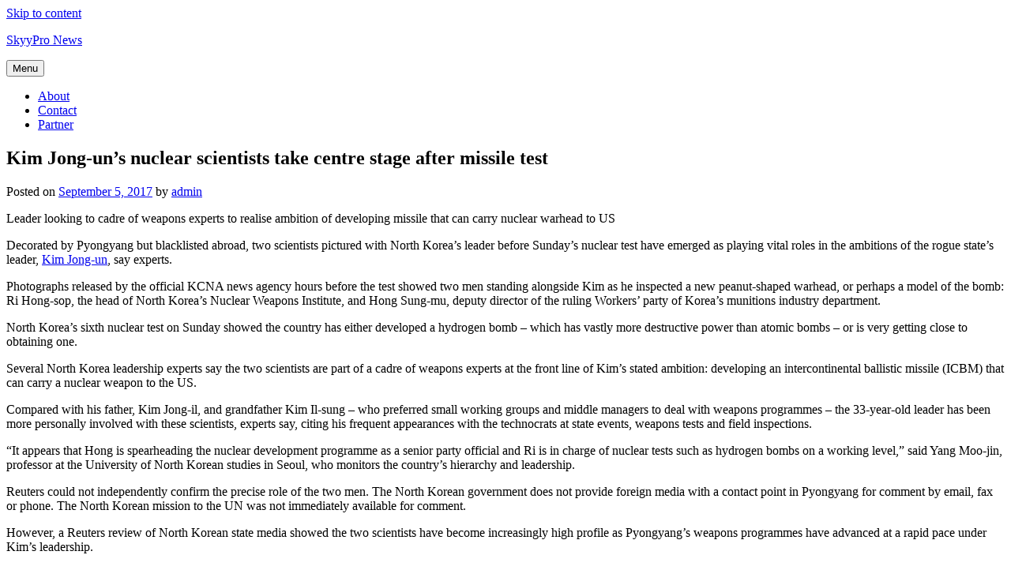

--- FILE ---
content_type: text/html; charset=UTF-8
request_url: https://www.skyypro.com/kim-jong-uns-nuclear-scientists-take-centre-stage-after-missile-test.html
body_size: 9535
content:
<!doctype html>
<html lang="en-US" class="no-js">
<head>
	<meta charset="UTF-8">
	<meta name="viewport" content="width=device-width, initial-scale=1, minimum-scale=1">
	<link rel="profile" href="http://gmpg.org/xfn/11">

	<script>(function(H){H.className = H.className.replace(/\bno-js\b/,'js')})(document.documentElement);</script>
<title>Kim Jong-un&#8217;s nuclear scientists take centre stage after missile test &#8211; SkyyPro News</title>
<meta name='robots' content='max-image-preview:large' />
<link rel="alternate" type="application/rss+xml" title="SkyyPro News &raquo; Feed" href="https://www.skyypro.com/feed" />
<link rel="alternate" type="application/rss+xml" title="SkyyPro News &raquo; Comments Feed" href="https://www.skyypro.com/comments/feed" />
<link rel="alternate" type="application/rss+xml" title="SkyyPro News &raquo; Kim Jong-un&#8217;s nuclear scientists take centre stage after missile test Comments Feed" href="https://www.skyypro.com/kim-jong-uns-nuclear-scientists-take-centre-stage-after-missile-test.html/feed" />
<script type="text/javascript">
/* <![CDATA[ */
window._wpemojiSettings = {"baseUrl":"https:\/\/s.w.org\/images\/core\/emoji\/15.0.3\/72x72\/","ext":".png","svgUrl":"https:\/\/s.w.org\/images\/core\/emoji\/15.0.3\/svg\/","svgExt":".svg","source":{"concatemoji":"https:\/\/www.skyypro.com\/wp-includes\/js\/wp-emoji-release.min.js?ver=6.6.4"}};
/*! This file is auto-generated */
!function(i,n){var o,s,e;function c(e){try{var t={supportTests:e,timestamp:(new Date).valueOf()};sessionStorage.setItem(o,JSON.stringify(t))}catch(e){}}function p(e,t,n){e.clearRect(0,0,e.canvas.width,e.canvas.height),e.fillText(t,0,0);var t=new Uint32Array(e.getImageData(0,0,e.canvas.width,e.canvas.height).data),r=(e.clearRect(0,0,e.canvas.width,e.canvas.height),e.fillText(n,0,0),new Uint32Array(e.getImageData(0,0,e.canvas.width,e.canvas.height).data));return t.every(function(e,t){return e===r[t]})}function u(e,t,n){switch(t){case"flag":return n(e,"\ud83c\udff3\ufe0f\u200d\u26a7\ufe0f","\ud83c\udff3\ufe0f\u200b\u26a7\ufe0f")?!1:!n(e,"\ud83c\uddfa\ud83c\uddf3","\ud83c\uddfa\u200b\ud83c\uddf3")&&!n(e,"\ud83c\udff4\udb40\udc67\udb40\udc62\udb40\udc65\udb40\udc6e\udb40\udc67\udb40\udc7f","\ud83c\udff4\u200b\udb40\udc67\u200b\udb40\udc62\u200b\udb40\udc65\u200b\udb40\udc6e\u200b\udb40\udc67\u200b\udb40\udc7f");case"emoji":return!n(e,"\ud83d\udc26\u200d\u2b1b","\ud83d\udc26\u200b\u2b1b")}return!1}function f(e,t,n){var r="undefined"!=typeof WorkerGlobalScope&&self instanceof WorkerGlobalScope?new OffscreenCanvas(300,150):i.createElement("canvas"),a=r.getContext("2d",{willReadFrequently:!0}),o=(a.textBaseline="top",a.font="600 32px Arial",{});return e.forEach(function(e){o[e]=t(a,e,n)}),o}function t(e){var t=i.createElement("script");t.src=e,t.defer=!0,i.head.appendChild(t)}"undefined"!=typeof Promise&&(o="wpEmojiSettingsSupports",s=["flag","emoji"],n.supports={everything:!0,everythingExceptFlag:!0},e=new Promise(function(e){i.addEventListener("DOMContentLoaded",e,{once:!0})}),new Promise(function(t){var n=function(){try{var e=JSON.parse(sessionStorage.getItem(o));if("object"==typeof e&&"number"==typeof e.timestamp&&(new Date).valueOf()<e.timestamp+604800&&"object"==typeof e.supportTests)return e.supportTests}catch(e){}return null}();if(!n){if("undefined"!=typeof Worker&&"undefined"!=typeof OffscreenCanvas&&"undefined"!=typeof URL&&URL.createObjectURL&&"undefined"!=typeof Blob)try{var e="postMessage("+f.toString()+"("+[JSON.stringify(s),u.toString(),p.toString()].join(",")+"));",r=new Blob([e],{type:"text/javascript"}),a=new Worker(URL.createObjectURL(r),{name:"wpTestEmojiSupports"});return void(a.onmessage=function(e){c(n=e.data),a.terminate(),t(n)})}catch(e){}c(n=f(s,u,p))}t(n)}).then(function(e){for(var t in e)n.supports[t]=e[t],n.supports.everything=n.supports.everything&&n.supports[t],"flag"!==t&&(n.supports.everythingExceptFlag=n.supports.everythingExceptFlag&&n.supports[t]);n.supports.everythingExceptFlag=n.supports.everythingExceptFlag&&!n.supports.flag,n.DOMReady=!1,n.readyCallback=function(){n.DOMReady=!0}}).then(function(){return e}).then(function(){var e;n.supports.everything||(n.readyCallback(),(e=n.source||{}).concatemoji?t(e.concatemoji):e.wpemoji&&e.twemoji&&(t(e.twemoji),t(e.wpemoji)))}))}((window,document),window._wpemojiSettings);
/* ]]> */
</script>

<style id='wp-emoji-styles-inline-css' type='text/css'>

	img.wp-smiley, img.emoji {
		display: inline !important;
		border: none !important;
		box-shadow: none !important;
		height: 1em !important;
		width: 1em !important;
		margin: 0 0.07em !important;
		vertical-align: -0.1em !important;
		background: none !important;
		padding: 0 !important;
	}
</style>
<style id='classic-theme-styles-inline-css' type='text/css'>
/*! This file is auto-generated */
.wp-block-button__link{color:#fff;background-color:#32373c;border-radius:9999px;box-shadow:none;text-decoration:none;padding:calc(.667em + 2px) calc(1.333em + 2px);font-size:1.125em}.wp-block-file__button{background:#32373c;color:#fff;text-decoration:none}
</style>
<style id='global-styles-inline-css' type='text/css'>
:root{--wp--preset--aspect-ratio--square: 1;--wp--preset--aspect-ratio--4-3: 4/3;--wp--preset--aspect-ratio--3-4: 3/4;--wp--preset--aspect-ratio--3-2: 3/2;--wp--preset--aspect-ratio--2-3: 2/3;--wp--preset--aspect-ratio--16-9: 16/9;--wp--preset--aspect-ratio--9-16: 9/16;--wp--preset--color--black: #272727;--wp--preset--color--cyan-bluish-gray: #abb8c3;--wp--preset--color--white: #ffffff;--wp--preset--color--pale-pink: #f78da7;--wp--preset--color--vivid-red: #cf2e2e;--wp--preset--color--luminous-vivid-orange: #ff6900;--wp--preset--color--luminous-vivid-amber: #fcb900;--wp--preset--color--light-green-cyan: #7bdcb5;--wp--preset--color--vivid-green-cyan: #00d084;--wp--preset--color--pale-cyan-blue: #8ed1fc;--wp--preset--color--vivid-cyan-blue: #0693e3;--wp--preset--color--vivid-purple: #9b51e0;--wp--preset--color--red: #e2574c;--wp--preset--color--orange: #ffbc49;--wp--preset--color--green: #00d084;--wp--preset--color--blue: #0693e3;--wp--preset--color--gray: #767676;--wp--preset--color--light-gray: #eee;--wp--preset--gradient--vivid-cyan-blue-to-vivid-purple: linear-gradient(135deg,rgba(6,147,227,1) 0%,rgb(155,81,224) 100%);--wp--preset--gradient--light-green-cyan-to-vivid-green-cyan: linear-gradient(135deg,rgb(122,220,180) 0%,rgb(0,208,130) 100%);--wp--preset--gradient--luminous-vivid-amber-to-luminous-vivid-orange: linear-gradient(135deg,rgba(252,185,0,1) 0%,rgba(255,105,0,1) 100%);--wp--preset--gradient--luminous-vivid-orange-to-vivid-red: linear-gradient(135deg,rgba(255,105,0,1) 0%,rgb(207,46,46) 100%);--wp--preset--gradient--very-light-gray-to-cyan-bluish-gray: linear-gradient(135deg,rgb(238,238,238) 0%,rgb(169,184,195) 100%);--wp--preset--gradient--cool-to-warm-spectrum: linear-gradient(135deg,rgb(74,234,220) 0%,rgb(151,120,209) 20%,rgb(207,42,186) 40%,rgb(238,44,130) 60%,rgb(251,105,98) 80%,rgb(254,248,76) 100%);--wp--preset--gradient--blush-light-purple: linear-gradient(135deg,rgb(255,206,236) 0%,rgb(152,150,240) 100%);--wp--preset--gradient--blush-bordeaux: linear-gradient(135deg,rgb(254,205,165) 0%,rgb(254,45,45) 50%,rgb(107,0,62) 100%);--wp--preset--gradient--luminous-dusk: linear-gradient(135deg,rgb(255,203,112) 0%,rgb(199,81,192) 50%,rgb(65,88,208) 100%);--wp--preset--gradient--pale-ocean: linear-gradient(135deg,rgb(255,245,203) 0%,rgb(182,227,212) 50%,rgb(51,167,181) 100%);--wp--preset--gradient--electric-grass: linear-gradient(135deg,rgb(202,248,128) 0%,rgb(113,206,126) 100%);--wp--preset--gradient--midnight: linear-gradient(135deg,rgb(2,3,129) 0%,rgb(40,116,252) 100%);--wp--preset--font-size--small: 13px;--wp--preset--font-size--medium: 20px;--wp--preset--font-size--large: 36px;--wp--preset--font-size--x-large: 42px;--wp--preset--spacing--20: 0.44rem;--wp--preset--spacing--30: 0.67rem;--wp--preset--spacing--40: 1rem;--wp--preset--spacing--50: 1.5rem;--wp--preset--spacing--60: 2.25rem;--wp--preset--spacing--70: 3.38rem;--wp--preset--spacing--80: 5.06rem;--wp--preset--shadow--natural: 6px 6px 9px rgba(0, 0, 0, 0.2);--wp--preset--shadow--deep: 12px 12px 50px rgba(0, 0, 0, 0.4);--wp--preset--shadow--sharp: 6px 6px 0px rgba(0, 0, 0, 0.2);--wp--preset--shadow--outlined: 6px 6px 0px -3px rgba(255, 255, 255, 1), 6px 6px rgba(0, 0, 0, 1);--wp--preset--shadow--crisp: 6px 6px 0px rgba(0, 0, 0, 1);}:where(.is-layout-flex){gap: 0.5em;}:where(.is-layout-grid){gap: 0.5em;}body .is-layout-flex{display: flex;}.is-layout-flex{flex-wrap: wrap;align-items: center;}.is-layout-flex > :is(*, div){margin: 0;}body .is-layout-grid{display: grid;}.is-layout-grid > :is(*, div){margin: 0;}:where(.wp-block-columns.is-layout-flex){gap: 2em;}:where(.wp-block-columns.is-layout-grid){gap: 2em;}:where(.wp-block-post-template.is-layout-flex){gap: 1.25em;}:where(.wp-block-post-template.is-layout-grid){gap: 1.25em;}.has-black-color{color: var(--wp--preset--color--black) !important;}.has-cyan-bluish-gray-color{color: var(--wp--preset--color--cyan-bluish-gray) !important;}.has-white-color{color: var(--wp--preset--color--white) !important;}.has-pale-pink-color{color: var(--wp--preset--color--pale-pink) !important;}.has-vivid-red-color{color: var(--wp--preset--color--vivid-red) !important;}.has-luminous-vivid-orange-color{color: var(--wp--preset--color--luminous-vivid-orange) !important;}.has-luminous-vivid-amber-color{color: var(--wp--preset--color--luminous-vivid-amber) !important;}.has-light-green-cyan-color{color: var(--wp--preset--color--light-green-cyan) !important;}.has-vivid-green-cyan-color{color: var(--wp--preset--color--vivid-green-cyan) !important;}.has-pale-cyan-blue-color{color: var(--wp--preset--color--pale-cyan-blue) !important;}.has-vivid-cyan-blue-color{color: var(--wp--preset--color--vivid-cyan-blue) !important;}.has-vivid-purple-color{color: var(--wp--preset--color--vivid-purple) !important;}.has-black-background-color{background-color: var(--wp--preset--color--black) !important;}.has-cyan-bluish-gray-background-color{background-color: var(--wp--preset--color--cyan-bluish-gray) !important;}.has-white-background-color{background-color: var(--wp--preset--color--white) !important;}.has-pale-pink-background-color{background-color: var(--wp--preset--color--pale-pink) !important;}.has-vivid-red-background-color{background-color: var(--wp--preset--color--vivid-red) !important;}.has-luminous-vivid-orange-background-color{background-color: var(--wp--preset--color--luminous-vivid-orange) !important;}.has-luminous-vivid-amber-background-color{background-color: var(--wp--preset--color--luminous-vivid-amber) !important;}.has-light-green-cyan-background-color{background-color: var(--wp--preset--color--light-green-cyan) !important;}.has-vivid-green-cyan-background-color{background-color: var(--wp--preset--color--vivid-green-cyan) !important;}.has-pale-cyan-blue-background-color{background-color: var(--wp--preset--color--pale-cyan-blue) !important;}.has-vivid-cyan-blue-background-color{background-color: var(--wp--preset--color--vivid-cyan-blue) !important;}.has-vivid-purple-background-color{background-color: var(--wp--preset--color--vivid-purple) !important;}.has-black-border-color{border-color: var(--wp--preset--color--black) !important;}.has-cyan-bluish-gray-border-color{border-color: var(--wp--preset--color--cyan-bluish-gray) !important;}.has-white-border-color{border-color: var(--wp--preset--color--white) !important;}.has-pale-pink-border-color{border-color: var(--wp--preset--color--pale-pink) !important;}.has-vivid-red-border-color{border-color: var(--wp--preset--color--vivid-red) !important;}.has-luminous-vivid-orange-border-color{border-color: var(--wp--preset--color--luminous-vivid-orange) !important;}.has-luminous-vivid-amber-border-color{border-color: var(--wp--preset--color--luminous-vivid-amber) !important;}.has-light-green-cyan-border-color{border-color: var(--wp--preset--color--light-green-cyan) !important;}.has-vivid-green-cyan-border-color{border-color: var(--wp--preset--color--vivid-green-cyan) !important;}.has-pale-cyan-blue-border-color{border-color: var(--wp--preset--color--pale-cyan-blue) !important;}.has-vivid-cyan-blue-border-color{border-color: var(--wp--preset--color--vivid-cyan-blue) !important;}.has-vivid-purple-border-color{border-color: var(--wp--preset--color--vivid-purple) !important;}.has-vivid-cyan-blue-to-vivid-purple-gradient-background{background: var(--wp--preset--gradient--vivid-cyan-blue-to-vivid-purple) !important;}.has-light-green-cyan-to-vivid-green-cyan-gradient-background{background: var(--wp--preset--gradient--light-green-cyan-to-vivid-green-cyan) !important;}.has-luminous-vivid-amber-to-luminous-vivid-orange-gradient-background{background: var(--wp--preset--gradient--luminous-vivid-amber-to-luminous-vivid-orange) !important;}.has-luminous-vivid-orange-to-vivid-red-gradient-background{background: var(--wp--preset--gradient--luminous-vivid-orange-to-vivid-red) !important;}.has-very-light-gray-to-cyan-bluish-gray-gradient-background{background: var(--wp--preset--gradient--very-light-gray-to-cyan-bluish-gray) !important;}.has-cool-to-warm-spectrum-gradient-background{background: var(--wp--preset--gradient--cool-to-warm-spectrum) !important;}.has-blush-light-purple-gradient-background{background: var(--wp--preset--gradient--blush-light-purple) !important;}.has-blush-bordeaux-gradient-background{background: var(--wp--preset--gradient--blush-bordeaux) !important;}.has-luminous-dusk-gradient-background{background: var(--wp--preset--gradient--luminous-dusk) !important;}.has-pale-ocean-gradient-background{background: var(--wp--preset--gradient--pale-ocean) !important;}.has-electric-grass-gradient-background{background: var(--wp--preset--gradient--electric-grass) !important;}.has-midnight-gradient-background{background: var(--wp--preset--gradient--midnight) !important;}.has-small-font-size{font-size: var(--wp--preset--font-size--small) !important;}.has-medium-font-size{font-size: var(--wp--preset--font-size--medium) !important;}.has-large-font-size{font-size: var(--wp--preset--font-size--large) !important;}.has-x-large-font-size{font-size: var(--wp--preset--font-size--x-large) !important;}
:where(.wp-block-post-template.is-layout-flex){gap: 1.25em;}:where(.wp-block-post-template.is-layout-grid){gap: 1.25em;}
:where(.wp-block-columns.is-layout-flex){gap: 2em;}:where(.wp-block-columns.is-layout-grid){gap: 2em;}
:root :where(.wp-block-pullquote){font-size: 1.5em;line-height: 1.6;}
</style>
<link rel='stylesheet' id='miniva-style-css' href='https://www.skyypro.com/wp-content/themes/miniva/style.css?ver=1.6.0' type='text/css' media='all' />
<link rel="https://api.w.org/" href="https://www.skyypro.com/wp-json/" /><link rel="alternate" title="JSON" type="application/json" href="https://www.skyypro.com/wp-json/wp/v2/posts/87" /><link rel="EditURI" type="application/rsd+xml" title="RSD" href="https://www.skyypro.com/xmlrpc.php?rsd" />
<meta name="generator" content="WordPress 6.6.4" />
<link rel="canonical" href="https://www.skyypro.com/kim-jong-uns-nuclear-scientists-take-centre-stage-after-missile-test.html" />
<link rel='shortlink' href='https://www.skyypro.com/?p=87' />
<link rel="alternate" title="oEmbed (JSON)" type="application/json+oembed" href="https://www.skyypro.com/wp-json/oembed/1.0/embed?url=https%3A%2F%2Fwww.skyypro.com%2Fkim-jong-uns-nuclear-scientists-take-centre-stage-after-missile-test.html" />
<link rel="alternate" title="oEmbed (XML)" type="text/xml+oembed" href="https://www.skyypro.com/wp-json/oembed/1.0/embed?url=https%3A%2F%2Fwww.skyypro.com%2Fkim-jong-uns-nuclear-scientists-take-centre-stage-after-missile-test.html&#038;format=xml" />
<link rel="pingback" href="https://www.skyypro.com/xmlrpc.php"><style type="text/css">.recentcomments a{display:inline !important;padding:0 !important;margin:0 !important;}</style></head>

<body class="post-template-default single single-post postid-87 single-format-standard wp-embed-responsive boxed sidebar-right logo-top menu-centered logo-centered">


<svg viewBox="0 0 16 16" xmlns="http://www.w3.org/2000/svg" style="display:none;">
	<symbol viewBox="0 0 16 16" id="search"><title>search</title> <path d="M14.7,13.3L11,9.6c0.6-0.9,1-2,1-3.1C12,3.5,9.5,1,6.5,1S1,3.5,1,6.5S3.5,12,6.5,12c1.2,0,2.2-0.4,3.1-1l3.7,3.7L14.7,13.3z
	 M2.5,6.5c0-2.2,1.8-4,4-4s4,1.8,4,4s-1.8,4-4,4S2.5,8.7,2.5,6.5z"/> </symbol>
	<symbol viewBox="0 0 16 16" id="expand"><title>expand</title> <polygon points="8,12.7 1.3,6 2.7,4.6 8,9.9 13.3,4.6 14.7,6 "/> </symbol>
</svg>

<div id="page" class="site">
	<a class="skip-link screen-reader-text" href="#content">Skip to content</a>

	
	<header id="masthead" class="site-header" role="banner">

		<div class="container">
		<div class="site-branding">

			
			<div class="site-branding-text">
									<p class="site-title"><a href="https://www.skyypro.com/" rel="home">SkyyPro News</a></p>
								</div>
		</div><!-- .site-branding -->

		
		<nav id="site-navigation" class="main-navigation" role="navigation" aria-label="Primary">
			<button class="menu-toggle" aria-controls="primary-menu" aria-expanded="false">Menu</button>
			<ul id="primary-menu" class="primary-menu"><li class="page_item page-item-551"><a href="https://www.skyypro.com/about.html">About</a></li>
<li class="page_item page-item-9"><a href="https://www.skyypro.com/contact.html">Contact</a></li>
<li class="page_item page-item-553"><a href="https://www.skyypro.com/partner.html">Partner</a></li>
</ul>
		</nav><!-- #site-navigation -->

		</div>
	</header><!-- #masthead -->

	
	<div id="content" class="site-content container">

		
	<div id="primary" class="content-area">
		<main id="main" class="site-main" role="main">

		

<article id="post-87" class="post-87 post type-post status-publish format-standard hentry category-theguardian post-single">

	
	<header class="entry-header">
		<h1 class="entry-title">Kim Jong-un&#8217;s nuclear scientists take centre stage after missile test</h1>			<div class="entry-meta">
				<span class="posted-on">Posted on <a href="https://www.skyypro.com/kim-jong-uns-nuclear-scientists-take-centre-stage-after-missile-test.html" rel="bookmark"><time class="entry-date published updated" datetime="TueAMGMT+0000E_363C">September 5, 2017</time></a></span><span class="byline"> by <span class="author vcard"><a class="url fn n" href="https://www.skyypro.com/author/admin">admin</a></span></span>			</div><!-- .entry-meta -->
			</header><!-- .entry-header -->

	
	<div class="entry-content">
		<p>Leader looking to cadre of weapons experts to realise ambition of developing missile that can carry nuclear warhead to US</p>
<p>Decorated by Pyongyang but blacklisted abroad, two scientists pictured with North Korea’s leader before Sunday’s nuclear test have emerged as playing vital roles in the ambitions of the rogue state’s leader, <a class="u-underline" href="https://www.theguardian.com/world/kim-jong-un" data-link-name="auto-linked-tag" data-component="auto-linked-tag">Kim Jong-un</a>, say experts.</p>
<p>Photographs released by the official KCNA news agency hours before the test showed two men standing alongside Kim as he inspected a new peanut-shaped warhead, or perhaps a model of the bomb: Ri Hong-sop, the head of North Korea’s Nuclear Weapons Institute, and Hong Sung-mu, deputy director of the ruling Workers’ party of Korea’s munitions industry department.</p>
<p>North Korea’s sixth nuclear test on Sunday showed the country has either developed a hydrogen bomb – which has vastly more destructive power than atomic bombs – or is very getting close to obtaining one.</p>
<p>Several North Korea leadership experts say the two scientists are part of a cadre of weapons experts at the front line of Kim’s stated ambition: developing an intercontinental ballistic missile (ICBM) that can carry a nuclear weapon to the US.</p>
<p>Compared with his father, Kim Jong-il, and grandfather Kim Il-sung – who preferred small working groups and middle managers to deal with weapons programmes – the 33-year-old leader has been more personally involved with these scientists, experts say, citing his frequent appearances with the technocrats at state events, weapons tests and field inspections.</p>
<p>“It appears that Hong is spearheading the nuclear development programme as a senior party official and Ri is in charge of nuclear tests such as hydrogen bombs on a working level,” said Yang Moo-jin, professor at the University of North Korean studies in Seoul, who monitors the country’s hierarchy and leadership.</p>
<p>Reuters could not independently confirm the precise role of the two men. The North Korean government does not provide foreign media with a contact point in Pyongyang for comment by email, fax or phone. The North Korean mission to the UN was not immediately available for comment.</p>
<p>However, a Reuters review of North Korean state media showed the two scientists have become increasingly high profile as Pyongyang’s weapons programmes have advanced at a rapid pace under Kim’s leadership.</p>
<p>In January 2016, Hong and Ri were the first and second in line to receive medals personally awarded by Kim at a ceremony to mark the country’s fourth nuclear test, state television footage showed.</p>
<p>Two months later, they accompanied a smiling Kim inspecting a silver-coloured sphere, which the North said was a miniaturised warhead capable of being fitted to an ICBM.</p>
<p>The wider group of weapons technocrats includes a trio of rocket scientists who have accompanied Kim on several crucial missile launches, including two July ICBM test launches that showed much of the US mainland was now within range.</p>
<p>Like the three rocket scientists, Ri and Hong have been blacklisted in recent years by the UN, the US or South Korea for their roles in Pyongyang’s weapons programmes.</p>
<p>The UN blacklisted Ri in 2009, citing his involvement “in the production of weapons-grade plutonium”, while an expert UN panel this year noted Hong’s “key role in the country’s nuclear programme” as it recommended he also be sanctioned.</p>
<p>Ri is a former director of Yongbyon nuclear research centre, North Korea’s main nuclear facility north of Pyongyang. Yongbyon operates the country’s first nuclear reactors and its only confirmed uranium enrichment facility.</p>
<p>Siegfried Hecker, a nuclear science professor at Stanford University and one of the last Americans to visit Yongbyon, recalled meeting Ri during several visits there between 2004 and 2008. During one of these visits, Ri showed Hecker around the plutonium reactor and the radiochemical lab there.</p>
<p>Ri “stated with pride” that North Korea’s nuclear researchers have mastered plutonium production with no outside help, Hecker said in a 2006 report about his Yongbyon visit to Stanford’s centre for international security and cooperation. Hecker did not immediately respond to requests for comment about Ri or the North Korean nuclear programme.</p>
<p>Hong is a former chief engineer at Yongbyon and has been at the ruling party’s munitions department since the mid-2000s. He rose to prominence after Kim took power in December 2011 after the death of his father, according to a South Korean government database.</p>
<p>Hong, 75, has been seen accompanying Kim on nuclear tests and long-range missile launches since 2012, the South Korean database and pictures released by KCNA show. He was educated in central and eastern Europe and possibly in Russia as well, while Ri attended seminars abroad, said Michael Madden, an expert on the North Korean leadership.</p>
<p>“They are top-level officials and the last generation of those who studied in the old communist world,” he said.</p>
	</div><!-- .entry-content -->

	<footer class="entry-footer">
		<span class="cat-links">Posted in <a href="https://www.skyypro.com/category/theguardian" rel="category tag">Theguardian</a></span>	</footer><!-- .entry-footer -->

	
</article><!-- #post-87 -->


	<nav class="navigation post-navigation" aria-label="Posts">
		<h2 class="screen-reader-text">Post navigation</h2>
		<div class="nav-links"><div class="nav-previous"><a href="https://www.skyypro.com/south-korea-moves-to-boost-weaponry-amid-threats-from-north.html" rel="prev"><span>Previous Post</span>South Korea moves to boost weaponry amid threats from North</a></div><div class="nav-next"><a href="https://www.skyypro.com/ruthless-north-koreans-leaders-in-kim-dynasty-have-made-the-west-look-ridiculous-over-nuclear-threat.html" rel="next"><span>Next Post</span>Ruthless North Koreans leaders in Kim dynasty have made the West look ridiculous over nuclear threat</a></div></div>
	</nav>
		</main><!-- #main -->
	</div><!-- #primary -->


<aside id="secondary" class="widget-area" role="complementary">
	<section id="search-2" class="widget widget_search"><form role="search" method="get" class="search-form" action="https://www.skyypro.com/">
		<label>
			<svg aria-hidden="true" width="16" height="16" class="icon"><use xlink:href="#search" /></svg>
			<span class="screen-reader-text">Search for:</span>
			<input type="search" class="search-field" placeholder="Search &hellip;" value="" name="s">
		</label>
		<button type="submit" class="search-submit">
			<svg aria-hidden="true" width="16" height="16" class="icon"><use xlink:href="#search" /></svg>
			<span class="screen-reader-text">Search</span>
		</button>
	</form></section>
		<section id="recent-posts-2" class="widget widget_recent_entries">
		<h2 class="widget-title">Recent Posts</h2>
		<ul>
											<li>
					<a href="https://www.skyypro.com/countertops-in-mount-dora-fl-transform-your-home-with-edstone-inc.html">Countertops in Mount Dora, FL: Transform Your Home with Edstone Inc</a>
									</li>
											<li>
					<a href="https://www.skyypro.com/top-tier-moving-in-debary-fl-why-orlando-express-movers-inc-is-your-best-choice.html">Top-Tier Moving in DeBary, FL: Why Orlando Express Movers inc. is Your Best Choice</a>
									</li>
											<li>
					<a href="https://www.skyypro.com/dreams-within-reach-how-a-good-at-personal-loan-in-tanjong-pagar-can-help-you-achieve-more.html">Dreams Within Reach: How a Good at Personal Loan in Tanjong Pagar Can Help You Achieve More</a>
									</li>
											<li>
					<a href="https://www.skyypro.com/physical-methods-used-to-reduce-insect-and-rodent-activity-without-chemicals.html">Physical Methods Used to Reduce Insect and Rodent Activity Without Chemicals</a>
									</li>
											<li>
					<a href="https://www.skyypro.com/how-professional-pest-control-works.html">How Professional Pest Control Works</a>
									</li>
					</ul>

		</section><section id="recent-comments-2" class="widget widget_recent_comments"><h2 class="widget-title">Recent Comments</h2><ul id="recentcomments"></ul></section><section id="archives-2" class="widget widget_archive"><h2 class="widget-title">Archives</h2>
			<ul>
					<li><a href='https://www.skyypro.com/2025/10'>October 2025</a></li>
	<li><a href='https://www.skyypro.com/2025/09'>September 2025</a></li>
	<li><a href='https://www.skyypro.com/2025/08'>August 2025</a></li>
	<li><a href='https://www.skyypro.com/2025/07'>July 2025</a></li>
	<li><a href='https://www.skyypro.com/2024/11'>November 2024</a></li>
	<li><a href='https://www.skyypro.com/2024/09'>September 2024</a></li>
	<li><a href='https://www.skyypro.com/2024/07'>July 2024</a></li>
	<li><a href='https://www.skyypro.com/2024/05'>May 2024</a></li>
	<li><a href='https://www.skyypro.com/2023/07'>July 2023</a></li>
	<li><a href='https://www.skyypro.com/2023/01'>January 2023</a></li>
	<li><a href='https://www.skyypro.com/2022/11'>November 2022</a></li>
	<li><a href='https://www.skyypro.com/2022/10'>October 2022</a></li>
	<li><a href='https://www.skyypro.com/2022/09'>September 2022</a></li>
	<li><a href='https://www.skyypro.com/2022/08'>August 2022</a></li>
	<li><a href='https://www.skyypro.com/2022/06'>June 2022</a></li>
	<li><a href='https://www.skyypro.com/2022/05'>May 2022</a></li>
	<li><a href='https://www.skyypro.com/2022/03'>March 2022</a></li>
	<li><a href='https://www.skyypro.com/2022/01'>January 2022</a></li>
	<li><a href='https://www.skyypro.com/2021/12'>December 2021</a></li>
	<li><a href='https://www.skyypro.com/2021/11'>November 2021</a></li>
	<li><a href='https://www.skyypro.com/2021/10'>October 2021</a></li>
	<li><a href='https://www.skyypro.com/2021/09'>September 2021</a></li>
	<li><a href='https://www.skyypro.com/2021/07'>July 2021</a></li>
	<li><a href='https://www.skyypro.com/2021/06'>June 2021</a></li>
	<li><a href='https://www.skyypro.com/2021/04'>April 2021</a></li>
	<li><a href='https://www.skyypro.com/2021/03'>March 2021</a></li>
	<li><a href='https://www.skyypro.com/2021/02'>February 2021</a></li>
	<li><a href='https://www.skyypro.com/2021/01'>January 2021</a></li>
	<li><a href='https://www.skyypro.com/2020/11'>November 2020</a></li>
	<li><a href='https://www.skyypro.com/2020/10'>October 2020</a></li>
	<li><a href='https://www.skyypro.com/2020/09'>September 2020</a></li>
	<li><a href='https://www.skyypro.com/2020/08'>August 2020</a></li>
	<li><a href='https://www.skyypro.com/2020/07'>July 2020</a></li>
	<li><a href='https://www.skyypro.com/2020/06'>June 2020</a></li>
	<li><a href='https://www.skyypro.com/2020/05'>May 2020</a></li>
	<li><a href='https://www.skyypro.com/2020/04'>April 2020</a></li>
	<li><a href='https://www.skyypro.com/2020/03'>March 2020</a></li>
	<li><a href='https://www.skyypro.com/2020/02'>February 2020</a></li>
	<li><a href='https://www.skyypro.com/2020/01'>January 2020</a></li>
	<li><a href='https://www.skyypro.com/2019/12'>December 2019</a></li>
	<li><a href='https://www.skyypro.com/2019/11'>November 2019</a></li>
	<li><a href='https://www.skyypro.com/2019/10'>October 2019</a></li>
	<li><a href='https://www.skyypro.com/2019/09'>September 2019</a></li>
	<li><a href='https://www.skyypro.com/2019/08'>August 2019</a></li>
	<li><a href='https://www.skyypro.com/2019/07'>July 2019</a></li>
	<li><a href='https://www.skyypro.com/2019/06'>June 2019</a></li>
	<li><a href='https://www.skyypro.com/2019/04'>April 2019</a></li>
	<li><a href='https://www.skyypro.com/2019/03'>March 2019</a></li>
	<li><a href='https://www.skyypro.com/2019/02'>February 2019</a></li>
	<li><a href='https://www.skyypro.com/2018/12'>December 2018</a></li>
	<li><a href='https://www.skyypro.com/2018/10'>October 2018</a></li>
	<li><a href='https://www.skyypro.com/2018/09'>September 2018</a></li>
	<li><a href='https://www.skyypro.com/2018/08'>August 2018</a></li>
	<li><a href='https://www.skyypro.com/2018/07'>July 2018</a></li>
	<li><a href='https://www.skyypro.com/2018/06'>June 2018</a></li>
	<li><a href='https://www.skyypro.com/2018/05'>May 2018</a></li>
	<li><a href='https://www.skyypro.com/2018/04'>April 2018</a></li>
	<li><a href='https://www.skyypro.com/2018/02'>February 2018</a></li>
	<li><a href='https://www.skyypro.com/2017/10'>October 2017</a></li>
	<li><a href='https://www.skyypro.com/2017/09'>September 2017</a></li>
			</ul>

			</section><section id="categories-2" class="widget widget_categories"><h2 class="widget-title">Categories</h2>
			<ul>
					<li class="cat-item cat-item-2"><a href="https://www.skyypro.com/category/abc">ABC</a>
</li>
	<li class="cat-item cat-item-3"><a href="https://www.skyypro.com/category/aljazeera">Aljazeera</a>
</li>
	<li class="cat-item cat-item-63"><a href="https://www.skyypro.com/category/app-developer">App Developer</a>
</li>
	<li class="cat-item cat-item-4"><a href="https://www.skyypro.com/category/auto">Auto</a>
</li>
	<li class="cat-item cat-item-5"><a href="https://www.skyypro.com/category/bbc">BBC</a>
</li>
	<li class="cat-item cat-item-69"><a href="https://www.skyypro.com/category/beauty">Beauty</a>
</li>
	<li class="cat-item cat-item-6"><a href="https://www.skyypro.com/category/business">Business</a>
</li>
	<li class="cat-item cat-item-7"><a href="https://www.skyypro.com/category/career">Career</a>
</li>
	<li class="cat-item cat-item-8"><a href="https://www.skyypro.com/category/casino">Casino</a>
</li>
	<li class="cat-item cat-item-9"><a href="https://www.skyypro.com/category/cbsnews">CBSNews</a>
</li>
	<li class="cat-item cat-item-10"><a href="https://www.skyypro.com/category/cnn">CNN</a>
</li>
	<li class="cat-item cat-item-11"><a href="https://www.skyypro.com/category/cricket">Cricket</a>
</li>
	<li class="cat-item cat-item-12"><a href="https://www.skyypro.com/category/education">Education</a>
</li>
	<li class="cat-item cat-item-13"><a href="https://www.skyypro.com/category/electric">Electric</a>
</li>
	<li class="cat-item cat-item-14"><a href="https://www.skyypro.com/category/event">Event</a>
</li>
	<li class="cat-item cat-item-15"><a href="https://www.skyypro.com/category/finance">Finance</a>
</li>
	<li class="cat-item cat-item-64"><a href="https://www.skyypro.com/category/food">Food</a>
</li>
	<li class="cat-item cat-item-16"><a href="https://www.skyypro.com/category/football">Football</a>
</li>
	<li class="cat-item cat-item-17"><a href="https://www.skyypro.com/category/foxnews">Foxnews</a>
</li>
	<li class="cat-item cat-item-18"><a href="https://www.skyypro.com/category/game">Game</a>
</li>
	<li class="cat-item cat-item-19"><a href="https://www.skyypro.com/category/gizmodo">Gizmodo</a>
</li>
	<li class="cat-item cat-item-20"><a href="https://www.skyypro.com/category/health">Health</a>
</li>
	<li class="cat-item cat-item-21"><a href="https://www.skyypro.com/category/heraldsun">Heraldsun</a>
</li>
	<li class="cat-item cat-item-22"><a href="https://www.skyypro.com/category/home">Home</a>
</li>
	<li class="cat-item cat-item-23"><a href="https://www.skyypro.com/category/jobs">Jobs</a>
</li>
	<li class="cat-item cat-item-24"><a href="https://www.skyypro.com/category/law">Law</a>
</li>
	<li class="cat-item cat-item-25"><a href="https://www.skyypro.com/category/loan">Loan</a>
</li>
	<li class="cat-item cat-item-26"><a href="https://www.skyypro.com/category/moneycontrol">Moneycontrol</a>
</li>
	<li class="cat-item cat-item-27"><a href="https://www.skyypro.com/category/nbcnews">NBCNews</a>
</li>
	<li class="cat-item cat-item-28"><a href="https://www.skyypro.com/category/news">News</a>
</li>
	<li class="cat-item cat-item-29"><a href="https://www.skyypro.com/category/newyorker">NewYorker</a>
</li>
	<li class="cat-item cat-item-30"><a href="https://www.skyypro.com/category/nytimes">NYtimes</a>
</li>
	<li class="cat-item cat-item-65"><a href="https://www.skyypro.com/category/parenting">Parenting</a>
</li>
	<li class="cat-item cat-item-31"><a href="https://www.skyypro.com/category/real-estate">Real Estate</a>
</li>
	<li class="cat-item cat-item-32"><a href="https://www.skyypro.com/category/rte">RTE</a>
</li>
	<li class="cat-item cat-item-33"><a href="https://www.skyypro.com/category/seo">SEO</a>
</li>
	<li class="cat-item cat-item-34"><a href="https://www.skyypro.com/category/shopping">Shopping</a>
</li>
	<li class="cat-item cat-item-35"><a href="https://www.skyypro.com/category/sky">Sky</a>
</li>
	<li class="cat-item cat-item-36"><a href="https://www.skyypro.com/category/software">Software</a>
</li>
	<li class="cat-item cat-item-37"><a href="https://www.skyypro.com/category/sports">Sports</a>
</li>
	<li class="cat-item cat-item-38"><a href="https://www.skyypro.com/category/technology">Technology</a>
</li>
	<li class="cat-item cat-item-39"><a href="https://www.skyypro.com/category/telegraph">Telegraph</a>
</li>
	<li class="cat-item cat-item-62"><a href="https://www.skyypro.com/category/templates-design">Templates Design</a>
</li>
	<li class="cat-item cat-item-40"><a href="https://www.skyypro.com/category/tennis">Tennis</a>
</li>
	<li class="cat-item cat-item-41"><a href="https://www.skyypro.com/category/theguardian">Theguardian</a>
</li>
	<li class="cat-item cat-item-42"><a href="https://www.skyypro.com/category/travel">Travel</a>
</li>
	<li class="cat-item cat-item-43"><a href="https://www.skyypro.com/category/vox">VOX</a>
</li>
	<li class="cat-item cat-item-44"><a href="https://www.skyypro.com/category/washingtonpost">Washingtonpost</a>
</li>
	<li class="cat-item cat-item-67"><a href="https://www.skyypro.com/category/wedding">Wedding</a>
</li>
			</ul>

			</section><section id="meta-2" class="widget widget_meta"><h2 class="widget-title">Meta</h2>
		<ul>
						<li><a href="https://www.skyypro.com/wp-login.php">Log in</a></li>
			<li><a href="https://www.skyypro.com/feed">Entries feed</a></li>
			<li><a href="https://www.skyypro.com/comments/feed">Comments feed</a></li>

			<li><a href="https://wordpress.org/">WordPress.org</a></li>
		</ul>

		</section><section id="text-2" class="widget widget_text">			<div class="textwidget"></div>
		</section></aside><!-- #secondary -->

		
	</div><!-- #content -->

	
	<footer id="colophon" class="site-footer" role="contentinfo">

		<div class="container"><div class="footer-widgets footer-widgets-3"><div class="footer-widget-1"></div><div class="footer-widget-2"></div><div class="footer-widget-3"></div></div>
		<div class="site-info">
			Powered by	<a href="https://tajam.id/miniva/">
		Miniva WordPress Theme	</a>
			</div><!-- .site-info -->

		</div>
	</footer><!-- #colophon -->
</div><!-- #page -->

<script type="text/javascript" id="miniva-functions-js-extra">
/* <![CDATA[ */
var miniva = {"fluidvids":"1","expand_text":"expand sub menu","collapse_text":"collapse sub menu"};
/* ]]> */
</script>
<script type="text/javascript" src="https://www.skyypro.com/wp-content/themes/miniva/js/functions.js?ver=1.6.0" id="miniva-functions-js"></script>

<li><h2>Partner links</h2>
</li>

</body>
</html>


<!-- Page cached by LiteSpeed Cache 7.7 on 2026-01-14 13:41:35 -->